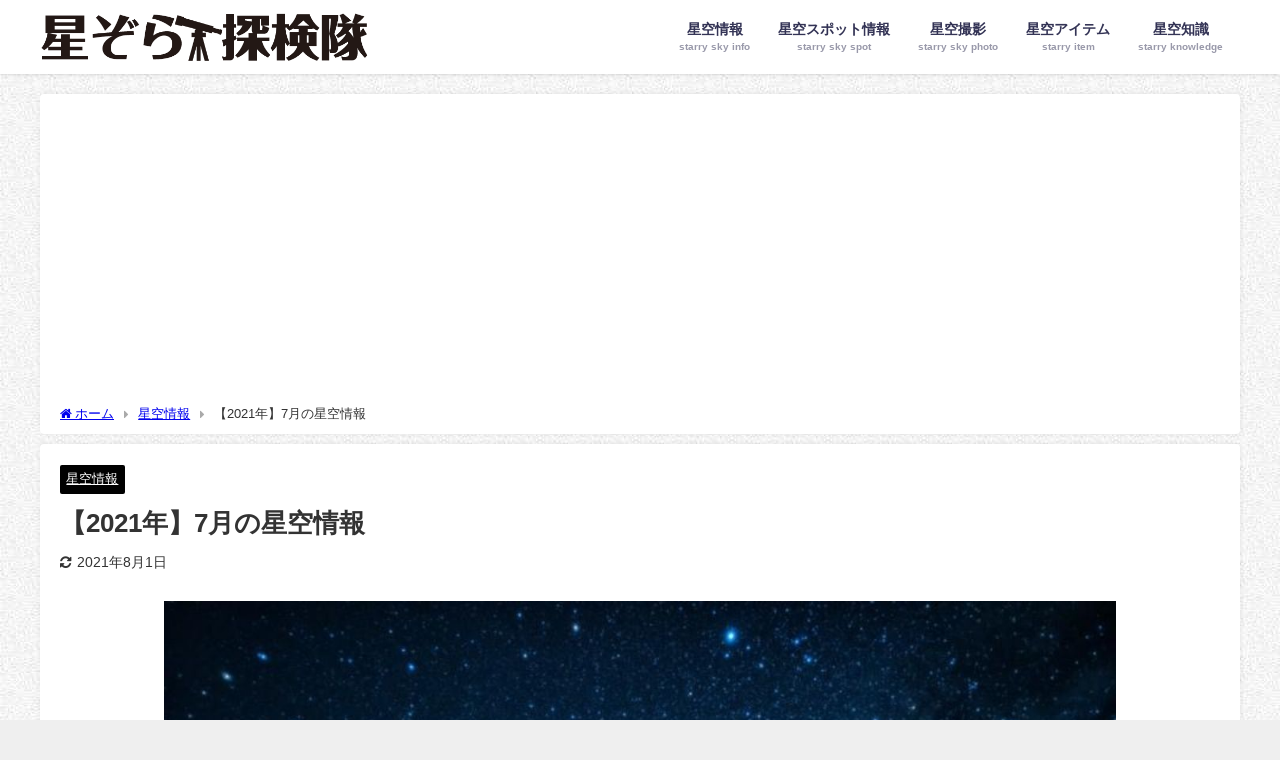

--- FILE ---
content_type: text/html; charset=UTF-8
request_url: https://star-watching.com/july/
body_size: 17914
content:
<!DOCTYPE html><html lang="ja"><head><meta charset="utf-8"><meta http-equiv="X-UA-Compatible" content="IE=edge"><meta name="viewport" content="width=device-width, initial-scale=1" /><title>【2021年】7月の星空情報 | 星ぞら探検隊 - 天体観測応援サイト -</title><meta name="description" content="７月の星空情報を知りたい！そんな時の情報収集に是非ご活用下さい。 ７月の星空の見え方 出典：国立天文台 天文情報センター ７月の主な天文現象 日付 天文現象 7/3 金星とプレセペ星団が大接近 7/5"><meta name="thumbnail" content="https://star-watching.com/wp-content/uploads/2020/09/202007info-150x150.jpg" /><meta property="og:locale" content="ja_JP" /><meta property="og:title" content="【2021年】7月の星空情報" /><meta property="og:description" content="７月の星空情報を知りたい！そんな時の情報収集に是非ご活用下さい。 ７月の星空の見え方 出典：国立天文台 天文情報センター ７月の主な天文現象 日付 天文現象 7/3 金星とプレセペ星団が大接近 7/5" /><meta property="og:type" content="article" /><meta property="og:url" content="https://star-watching.com/july/" /><meta property="og:image" content="https://star-watching.com/wp-content/uploads/2020/09/202007info.jpg" /><meta property="og:site_name" content="星ぞら探検隊" /><meta name="twitter:site" content="hoshizoratkt" /><meta name="twitter:card" content="summary_large_image" /><meta name="twitter:title" content="【2021年】7月の星空情報" /><meta name="twitter:url" content="https://star-watching.com/july/" /><meta name="twitter:description" content="７月の星空情報を知りたい！そんな時の情報収集に是非ご活用下さい。 ７月の星空の見え方 出典：国立天文台 天文情報センター ７月の主な天文現象 日付 天文現象 7/3 金星とプレセペ星団が大接近 7/5" /><meta name="twitter:image" content="https://star-watching.com/wp-content/uploads/2020/09/202007info.jpg" /><link rel="canonical" href="https://star-watching.com/july/"><link rel="shortcut icon" href="https://star-watching.com/wp-content/uploads/2019/10/サイトアイコン正方形-.jpg"> <!--[if IE]><link rel="shortcut icon" href="https://star-watching.com/wp-content/uploads/2019/10/サイトアイコン正方形-.jpg"> <![endif]--><link rel="apple-touch-icon" href="https://star-watching.com/wp-content/uploads/2019/10/サイトアイコン正方形-.jpg" /><meta name='robots' content='max-image-preview' /><link rel='dns-prefetch' href='//ajax.googleapis.com' /><link rel='dns-prefetch' href='//cdnjs.cloudflare.com' /><link href='https://fonts.gstatic.com' crossorigin='anonymous' rel='preconnect' /><link rel="alternate" type="application/rss+xml" title="星ぞら探検隊 &raquo; フィード" href="https://star-watching.com/feed/" /><link rel="alternate" type="application/rss+xml" title="星ぞら探検隊 &raquo; コメントフィード" href="https://star-watching.com/comments/feed/" /><link rel="alternate" type="application/rss+xml" title="星ぞら探検隊 &raquo; 【2021年】7月の星空情報 のコメントのフィード" href="https://star-watching.com/july/feed/" /><link rel="alternate" title="oEmbed (JSON)" type="application/json+oembed" href="https://star-watching.com/wp-json/oembed/1.0/embed?url=https%3A%2F%2Fstar-watching.com%2Fjuly%2F" /><link rel="alternate" title="oEmbed (XML)" type="text/xml+oembed" href="https://star-watching.com/wp-json/oembed/1.0/embed?url=https%3A%2F%2Fstar-watching.com%2Fjuly%2F&#038;format=xml" /><style id='wp-img-auto-sizes-contain-inline-css' type='text/css'>img:is([sizes=auto i],[sizes^="auto," i]){contain-intrinsic-size:3000px 1500px}
/*# sourceURL=wp-img-auto-sizes-contain-inline-css */</style><style id='wp-block-library-inline-css' type='text/css'>:root{--wp-block-synced-color:#7a00df;--wp-block-synced-color--rgb:122,0,223;--wp-bound-block-color:var(--wp-block-synced-color);--wp-editor-canvas-background:#ddd;--wp-admin-theme-color:#007cba;--wp-admin-theme-color--rgb:0,124,186;--wp-admin-theme-color-darker-10:#006ba1;--wp-admin-theme-color-darker-10--rgb:0,107,160.5;--wp-admin-theme-color-darker-20:#005a87;--wp-admin-theme-color-darker-20--rgb:0,90,135;--wp-admin-border-width-focus:2px}@media (min-resolution:192dpi){:root{--wp-admin-border-width-focus:1.5px}}.wp-element-button{cursor:pointer}:root .has-very-light-gray-background-color{background-color:#eee}:root .has-very-dark-gray-background-color{background-color:#313131}:root .has-very-light-gray-color{color:#eee}:root .has-very-dark-gray-color{color:#313131}:root .has-vivid-green-cyan-to-vivid-cyan-blue-gradient-background{background:linear-gradient(135deg,#00d084,#0693e3)}:root .has-purple-crush-gradient-background{background:linear-gradient(135deg,#34e2e4,#4721fb 50%,#ab1dfe)}:root .has-hazy-dawn-gradient-background{background:linear-gradient(135deg,#faaca8,#dad0ec)}:root .has-subdued-olive-gradient-background{background:linear-gradient(135deg,#fafae1,#67a671)}:root .has-atomic-cream-gradient-background{background:linear-gradient(135deg,#fdd79a,#004a59)}:root .has-nightshade-gradient-background{background:linear-gradient(135deg,#330968,#31cdcf)}:root .has-midnight-gradient-background{background:linear-gradient(135deg,#020381,#2874fc)}:root{--wp--preset--font-size--normal:16px;--wp--preset--font-size--huge:42px}.has-regular-font-size{font-size:1em}.has-larger-font-size{font-size:2.625em}.has-normal-font-size{font-size:var(--wp--preset--font-size--normal)}.has-huge-font-size{font-size:var(--wp--preset--font-size--huge)}.has-text-align-center{text-align:center}.has-text-align-left{text-align:left}.has-text-align-right{text-align:right}.has-fit-text{white-space:nowrap!important}#end-resizable-editor-section{display:none}.aligncenter{clear:both}.items-justified-left{justify-content:flex-start}.items-justified-center{justify-content:center}.items-justified-right{justify-content:flex-end}.items-justified-space-between{justify-content:space-between}.screen-reader-text{border:0;clip-path:inset(50%);height:1px;margin:-1px;overflow:hidden;padding:0;position:absolute;width:1px;word-wrap:normal!important}.screen-reader-text:focus{background-color:#ddd;clip-path:none;color:#444;display:block;font-size:1em;height:auto;left:5px;line-height:normal;padding:15px 23px 14px;text-decoration:none;top:5px;width:auto;z-index:100000}html :where(.has-border-color){border-style:solid}html :where([style*=border-top-color]){border-top-style:solid}html :where([style*=border-right-color]){border-right-style:solid}html :where([style*=border-bottom-color]){border-bottom-style:solid}html :where([style*=border-left-color]){border-left-style:solid}html :where([style*=border-width]){border-style:solid}html :where([style*=border-top-width]){border-top-style:solid}html :where([style*=border-right-width]){border-right-style:solid}html :where([style*=border-bottom-width]){border-bottom-style:solid}html :where([style*=border-left-width]){border-left-style:solid}html :where(img[class*=wp-image-]){height:auto;max-width:100%}:where(figure){margin:0 0 1em}html :where(.is-position-sticky){--wp-admin--admin-bar--position-offset:var(--wp-admin--admin-bar--height,0px)}@media screen and (max-width:600px){html :where(.is-position-sticky){--wp-admin--admin-bar--position-offset:0px}}

/*# sourceURL=wp-block-library-inline-css */</style><style id='global-styles-inline-css' type='text/css'>:root{--wp--preset--aspect-ratio--square: 1;--wp--preset--aspect-ratio--4-3: 4/3;--wp--preset--aspect-ratio--3-4: 3/4;--wp--preset--aspect-ratio--3-2: 3/2;--wp--preset--aspect-ratio--2-3: 2/3;--wp--preset--aspect-ratio--16-9: 16/9;--wp--preset--aspect-ratio--9-16: 9/16;--wp--preset--color--black: #000;--wp--preset--color--cyan-bluish-gray: #abb8c3;--wp--preset--color--white: #fff;--wp--preset--color--pale-pink: #f78da7;--wp--preset--color--vivid-red: #cf2e2e;--wp--preset--color--luminous-vivid-orange: #ff6900;--wp--preset--color--luminous-vivid-amber: #fcb900;--wp--preset--color--light-green-cyan: #7bdcb5;--wp--preset--color--vivid-green-cyan: #00d084;--wp--preset--color--pale-cyan-blue: #8ed1fc;--wp--preset--color--vivid-cyan-blue: #0693e3;--wp--preset--color--vivid-purple: #9b51e0;--wp--preset--color--light-blue: #70b8f1;--wp--preset--color--light-red: #ff8178;--wp--preset--color--light-green: #2ac113;--wp--preset--color--light-yellow: #ffe822;--wp--preset--color--light-orange: #ffa30d;--wp--preset--color--blue: #00f;--wp--preset--color--red: #f00;--wp--preset--color--purple: #674970;--wp--preset--color--gray: #ccc;--wp--preset--gradient--vivid-cyan-blue-to-vivid-purple: linear-gradient(135deg,rgb(6,147,227) 0%,rgb(155,81,224) 100%);--wp--preset--gradient--light-green-cyan-to-vivid-green-cyan: linear-gradient(135deg,rgb(122,220,180) 0%,rgb(0,208,130) 100%);--wp--preset--gradient--luminous-vivid-amber-to-luminous-vivid-orange: linear-gradient(135deg,rgb(252,185,0) 0%,rgb(255,105,0) 100%);--wp--preset--gradient--luminous-vivid-orange-to-vivid-red: linear-gradient(135deg,rgb(255,105,0) 0%,rgb(207,46,46) 100%);--wp--preset--gradient--very-light-gray-to-cyan-bluish-gray: linear-gradient(135deg,rgb(238,238,238) 0%,rgb(169,184,195) 100%);--wp--preset--gradient--cool-to-warm-spectrum: linear-gradient(135deg,rgb(74,234,220) 0%,rgb(151,120,209) 20%,rgb(207,42,186) 40%,rgb(238,44,130) 60%,rgb(251,105,98) 80%,rgb(254,248,76) 100%);--wp--preset--gradient--blush-light-purple: linear-gradient(135deg,rgb(255,206,236) 0%,rgb(152,150,240) 100%);--wp--preset--gradient--blush-bordeaux: linear-gradient(135deg,rgb(254,205,165) 0%,rgb(254,45,45) 50%,rgb(107,0,62) 100%);--wp--preset--gradient--luminous-dusk: linear-gradient(135deg,rgb(255,203,112) 0%,rgb(199,81,192) 50%,rgb(65,88,208) 100%);--wp--preset--gradient--pale-ocean: linear-gradient(135deg,rgb(255,245,203) 0%,rgb(182,227,212) 50%,rgb(51,167,181) 100%);--wp--preset--gradient--electric-grass: linear-gradient(135deg,rgb(202,248,128) 0%,rgb(113,206,126) 100%);--wp--preset--gradient--midnight: linear-gradient(135deg,rgb(2,3,129) 0%,rgb(40,116,252) 100%);--wp--preset--font-size--small: 13px;--wp--preset--font-size--medium: 20px;--wp--preset--font-size--large: 36px;--wp--preset--font-size--x-large: 42px;--wp--preset--spacing--20: 0.44rem;--wp--preset--spacing--30: 0.67rem;--wp--preset--spacing--40: 1rem;--wp--preset--spacing--50: 1.5rem;--wp--preset--spacing--60: 2.25rem;--wp--preset--spacing--70: 3.38rem;--wp--preset--spacing--80: 5.06rem;--wp--preset--shadow--natural: 6px 6px 9px rgba(0, 0, 0, 0.2);--wp--preset--shadow--deep: 12px 12px 50px rgba(0, 0, 0, 0.4);--wp--preset--shadow--sharp: 6px 6px 0px rgba(0, 0, 0, 0.2);--wp--preset--shadow--outlined: 6px 6px 0px -3px rgb(255, 255, 255), 6px 6px rgb(0, 0, 0);--wp--preset--shadow--crisp: 6px 6px 0px rgb(0, 0, 0);}:where(.is-layout-flex){gap: 0.5em;}:where(.is-layout-grid){gap: 0.5em;}body .is-layout-flex{display: flex;}.is-layout-flex{flex-wrap: wrap;align-items: center;}.is-layout-flex > :is(*, div){margin: 0;}body .is-layout-grid{display: grid;}.is-layout-grid > :is(*, div){margin: 0;}:where(.wp-block-columns.is-layout-flex){gap: 2em;}:where(.wp-block-columns.is-layout-grid){gap: 2em;}:where(.wp-block-post-template.is-layout-flex){gap: 1.25em;}:where(.wp-block-post-template.is-layout-grid){gap: 1.25em;}.has-black-color{color: var(--wp--preset--color--black) !important;}.has-cyan-bluish-gray-color{color: var(--wp--preset--color--cyan-bluish-gray) !important;}.has-white-color{color: var(--wp--preset--color--white) !important;}.has-pale-pink-color{color: var(--wp--preset--color--pale-pink) !important;}.has-vivid-red-color{color: var(--wp--preset--color--vivid-red) !important;}.has-luminous-vivid-orange-color{color: var(--wp--preset--color--luminous-vivid-orange) !important;}.has-luminous-vivid-amber-color{color: var(--wp--preset--color--luminous-vivid-amber) !important;}.has-light-green-cyan-color{color: var(--wp--preset--color--light-green-cyan) !important;}.has-vivid-green-cyan-color{color: var(--wp--preset--color--vivid-green-cyan) !important;}.has-pale-cyan-blue-color{color: var(--wp--preset--color--pale-cyan-blue) !important;}.has-vivid-cyan-blue-color{color: var(--wp--preset--color--vivid-cyan-blue) !important;}.has-vivid-purple-color{color: var(--wp--preset--color--vivid-purple) !important;}.has-black-background-color{background-color: var(--wp--preset--color--black) !important;}.has-cyan-bluish-gray-background-color{background-color: var(--wp--preset--color--cyan-bluish-gray) !important;}.has-white-background-color{background-color: var(--wp--preset--color--white) !important;}.has-pale-pink-background-color{background-color: var(--wp--preset--color--pale-pink) !important;}.has-vivid-red-background-color{background-color: var(--wp--preset--color--vivid-red) !important;}.has-luminous-vivid-orange-background-color{background-color: var(--wp--preset--color--luminous-vivid-orange) !important;}.has-luminous-vivid-amber-background-color{background-color: var(--wp--preset--color--luminous-vivid-amber) !important;}.has-light-green-cyan-background-color{background-color: var(--wp--preset--color--light-green-cyan) !important;}.has-vivid-green-cyan-background-color{background-color: var(--wp--preset--color--vivid-green-cyan) !important;}.has-pale-cyan-blue-background-color{background-color: var(--wp--preset--color--pale-cyan-blue) !important;}.has-vivid-cyan-blue-background-color{background-color: var(--wp--preset--color--vivid-cyan-blue) !important;}.has-vivid-purple-background-color{background-color: var(--wp--preset--color--vivid-purple) !important;}.has-black-border-color{border-color: var(--wp--preset--color--black) !important;}.has-cyan-bluish-gray-border-color{border-color: var(--wp--preset--color--cyan-bluish-gray) !important;}.has-white-border-color{border-color: var(--wp--preset--color--white) !important;}.has-pale-pink-border-color{border-color: var(--wp--preset--color--pale-pink) !important;}.has-vivid-red-border-color{border-color: var(--wp--preset--color--vivid-red) !important;}.has-luminous-vivid-orange-border-color{border-color: var(--wp--preset--color--luminous-vivid-orange) !important;}.has-luminous-vivid-amber-border-color{border-color: var(--wp--preset--color--luminous-vivid-amber) !important;}.has-light-green-cyan-border-color{border-color: var(--wp--preset--color--light-green-cyan) !important;}.has-vivid-green-cyan-border-color{border-color: var(--wp--preset--color--vivid-green-cyan) !important;}.has-pale-cyan-blue-border-color{border-color: var(--wp--preset--color--pale-cyan-blue) !important;}.has-vivid-cyan-blue-border-color{border-color: var(--wp--preset--color--vivid-cyan-blue) !important;}.has-vivid-purple-border-color{border-color: var(--wp--preset--color--vivid-purple) !important;}.has-vivid-cyan-blue-to-vivid-purple-gradient-background{background: var(--wp--preset--gradient--vivid-cyan-blue-to-vivid-purple) !important;}.has-light-green-cyan-to-vivid-green-cyan-gradient-background{background: var(--wp--preset--gradient--light-green-cyan-to-vivid-green-cyan) !important;}.has-luminous-vivid-amber-to-luminous-vivid-orange-gradient-background{background: var(--wp--preset--gradient--luminous-vivid-amber-to-luminous-vivid-orange) !important;}.has-luminous-vivid-orange-to-vivid-red-gradient-background{background: var(--wp--preset--gradient--luminous-vivid-orange-to-vivid-red) !important;}.has-very-light-gray-to-cyan-bluish-gray-gradient-background{background: var(--wp--preset--gradient--very-light-gray-to-cyan-bluish-gray) !important;}.has-cool-to-warm-spectrum-gradient-background{background: var(--wp--preset--gradient--cool-to-warm-spectrum) !important;}.has-blush-light-purple-gradient-background{background: var(--wp--preset--gradient--blush-light-purple) !important;}.has-blush-bordeaux-gradient-background{background: var(--wp--preset--gradient--blush-bordeaux) !important;}.has-luminous-dusk-gradient-background{background: var(--wp--preset--gradient--luminous-dusk) !important;}.has-pale-ocean-gradient-background{background: var(--wp--preset--gradient--pale-ocean) !important;}.has-electric-grass-gradient-background{background: var(--wp--preset--gradient--electric-grass) !important;}.has-midnight-gradient-background{background: var(--wp--preset--gradient--midnight) !important;}.has-small-font-size{font-size: var(--wp--preset--font-size--small) !important;}.has-medium-font-size{font-size: var(--wp--preset--font-size--medium) !important;}.has-large-font-size{font-size: var(--wp--preset--font-size--large) !important;}.has-x-large-font-size{font-size: var(--wp--preset--font-size--x-large) !important;}
/*# sourceURL=global-styles-inline-css */</style><style id='classic-theme-styles-inline-css' type='text/css'>/*! This file is auto-generated */
.wp-block-button__link{color:#fff;background-color:#32373c;border-radius:9999px;box-shadow:none;text-decoration:none;padding:calc(.667em + 2px) calc(1.333em + 2px);font-size:1.125em}.wp-block-file__button{background:#32373c;color:#fff;text-decoration:none}
/*# sourceURL=/wp-includes/css/classic-themes.min.css */</style><link rel='stylesheet'  href='https://star-watching.com/wp-content/cache/autoptimize/css/autoptimize_single_64ac31699f5326cb3c76122498b76f66.css?ver=6.1.4&#038;theme=4.9.8'  media='all'><link rel='stylesheet'  href='https://star-watching.com/wp-content/themes/diver/css/style.min.css?ver=6.9&#038;theme=4.9.8'  media='all'><link rel='stylesheet'  href='https://star-watching.com/wp-content/themes/diver_child/style.css?theme=4.9.8'  media='all'> <script defer type="text/javascript"src="https://ajax.googleapis.com/ajax/libs/jquery/3.6.1/jquery.min.js?ver=3.6.1" id="jquery-js"></script> <link rel="https://api.w.org/" href="https://star-watching.com/wp-json/" /><link rel="alternate" title="JSON" type="application/json" href="https://star-watching.com/wp-json/wp/v2/posts/1815" /><link rel="EditURI" type="application/rsd+xml" title="RSD" href="https://star-watching.com/xmlrpc.php?rsd" /><meta name="generator" content="WordPress 6.9" /><link rel='shortlink' href='https://star-watching.com/?p=1815' /> <script>(function(i,s,o,g,r,a,m){i['GoogleAnalyticsObject']=r;i[r]=i[r]||function(){(i[r].q=i[r].q||[]).push(arguments)},i[r].l=1*new Date();a=s.createElement(o),m=s.getElementsByTagName(o)[0];a.async=1;a.src=g;m.parentNode.insertBefore(a,m)})(window,document,'script','//www.google-analytics.com/analytics.js','ga');ga('create',"UA-145448424-1",'auto');ga('send','pageview');</script> <meta name="google-site-verification" content="7iReu-nI6uccSjd8R7oraDm94GdPfu6qdhEULMusxVg" />  <script defer src="https://www.googletagmanager.com/gtag/js?id=G-F2PZFZBNZE"></script> <script>window.dataLayer = window.dataLayer || [];
  function gtag(){dataLayer.push(arguments);}
  gtag('js', new Date());

  gtag('config', 'G-F2PZFZBNZE');</script> <script type="application/ld+json" class="json-ld">[
    {
        "@context": "https://schema.org",
        "@type": "BlogPosting",
        "mainEntityOfPage": {
            "@type": "WebPage",
            "@id": "https://star-watching.com/july/"
        },
        "headline": "【2021年】7月の星空情報",
        "image": [
            "https://star-watching.com/wp-content/uploads/2020/09/202007info.jpg",
            "https://star-watching.com/wp-content/uploads/2020/09/202007info-300x158.jpg",
            "https://star-watching.com/wp-content/uploads/2020/09/202007info-150x150.jpg"
        ],
        "description": "７月の星空情報を知りたい！そんな時の情報収集に是非ご活用下さい。 ７月の星空の見え方 出典：国立天文台 天文情報センター ７月の主な天文現象 日付 天文現象 7/3 金星とプレセペ星団が大接近 7/5",
        "datePublished": "2019-09-12T20:49:20+09:00",
        "dateModified": "2021-08-01T09:50:20+09:00",
        "articleSection": [
            "星空情報"
        ],
        "author": {
            "@type": "Person",
            "name": "zamurai",
            "url": "https://star-watching.com/author/zamurai/"
        },
        "publisher": {
            "@context": "http://schema.org",
            "@type": "Organization",
            "name": "星ぞら探検隊",
            "description": "",
            "logo": {
                "@type": "ImageObject",
                "url": "https://star-watching.com/wp-content/uploads/2020/08/サイトロゴ-2.png"
            }
        }
    }
]</script> <style>body{background-image:url('https://star-watching.com/wp-content/uploads/2022/02/b016.jpeg');}</style><style>#onlynav ul ul,#nav_fixed #nav ul ul,.header-logo #nav ul ul {visibility:hidden;opacity:0;transition:.2s ease-in-out;transform:translateY(10px);}#onlynav ul ul ul,#nav_fixed #nav ul ul ul,.header-logo #nav ul ul ul {transform:translateX(-20px) translateY(0);}#onlynav ul li:hover > ul,#nav_fixed #nav ul li:hover > ul,.header-logo #nav ul li:hover > ul{visibility:visible;opacity:1;transform:translateY(0);}#onlynav ul ul li:hover > ul,#nav_fixed #nav ul ul li:hover > ul,.header-logo #nav ul ul li:hover > ul{transform:translateX(0) translateY(0);}</style><style>body{background-color:#efefef;color:#333333;}:where(a){color:#333355;}:where(a):hover{color:#6495ED}:where(.content){color:#000;}:where(.content) a{color:#6f97bc;}:where(.content) a:hover{color:#6495ED;}.header-wrap,#header ul.sub-menu, #header ul.children,#scrollnav,.description_sp{background:#ffffff;color:#333333}.header-wrap a,#scrollnav a,div.logo_title{color:#333355;}.header-wrap a:hover,div.logo_title:hover{color:#6495ED}.drawer-nav-btn span{background-color:#333355;}.drawer-nav-btn:before,.drawer-nav-btn:after {border-color:#333355;}#scrollnav ul li a{background:rgba(255,255,255,.8);color:#505050}.header_small_menu{background:#5d8ac1;color:#ffffff}.header_small_menu a{color:#fff}.header_small_menu a:hover{color:#6495ED}#nav_fixed.fixed, #nav_fixed #nav ul ul{background:rgba(255,255,255,0.85);color:#333333}#nav_fixed.fixed a,#nav_fixed .logo_title{color:#333355}#nav_fixed.fixed a:hover{color:#6495ed}#nav_fixed .drawer-nav-btn:before,#nav_fixed .drawer-nav-btn:after{border-color:#333355;}#nav_fixed .drawer-nav-btn span{background-color:#333355;}#onlynav{background:#ffffff;color:#333333}#onlynav ul li a{color:#333333}#onlynav ul ul.sub-menu{background:#ffffff}#onlynav div > ul > li > a:before{border-color:#333333}#onlynav ul > li:hover > a:hover,#onlynav ul>li:hover>a,#onlynav ul>li:hover li:hover>a,#onlynav ul li:hover ul li ul li:hover > a{background:#5d8ac1;color:#fff}#onlynav ul li ul li ul:before{border-left-color:#fff}#onlynav ul li:last-child ul li ul:before{border-right-color:#fff}#bigfooter{background:#fff;color:#333333}#bigfooter a{color:#333355}#bigfooter a:hover{color:#6495ED}#footer{background:#fff;color:#999}#footer a{color:#333355}#footer a:hover{color:#6495ED}#sidebar .widget{background:#fff;color:#333;}#sidebar .widget a{color:#333355;}#sidebar .widget a:hover{color:#6495ED;}.post-box-contents,#main-wrap #pickup_posts_container img,.hentry, #single-main .post-sub,.navigation,.single_thumbnail,.in_loop,#breadcrumb,.pickup-cat-list,.maintop-widget, .mainbottom-widget,#share_plz,.sticky-post-box,.catpage_content_wrap,.cat-post-main{background:#fff;}.post-box{border-color:#eee;}.drawer_content_title,.searchbox_content_title{background:#eee;color:#333;}.drawer-nav,#header_search{background:#ffffff}.drawer-nav,.drawer-nav a,#header_search,#header_search a{color:#000}#footer_sticky_menu{background:rgba(255,255,255,.8)}.footermenu_col{background:rgba(255,255,255,.8);color:#333;}a.page-numbers{background:#1e73be;color:#fff;}.pagination .current{background:#ffffff;color:#1e73be;}</style><style>@media screen and (min-width:1201px){#main-wrap,.header-wrap .header-logo,.header_small_content,.bigfooter_wrap,.footer_content,.container_top_widget,.container_bottom_widget{width:1200px;}}@media screen and (max-width:1200px){ #main-wrap,.header-wrap .header-logo, .header_small_content, .bigfooter_wrap,.footer_content, .container_top_widget, .container_bottom_widget{width:96%;}}@media screen and (max-width:768px){#main-wrap,.header-wrap .header-logo,.header_small_content,.bigfooter_wrap,.footer_content,.container_top_widget,.container_bottom_widget{width:100%;}}@media screen and (min-width:960px){#sidebar {width:310px;}}</style><style>@media screen and (min-width:1201px){#main-wrap{width:1200px;}}@media screen and (max-width:1200px){ #main-wrap{width:96%;}}</style><style type="text/css" id="diver-custom-heading-css">.content h2:where(:not([class])),:where(.is-editor-blocks) :where(.content) h2:not(.sc_heading){color:#fff;background-color:#1e73be;text-align:left;}.content h3:where(:not([class])),:where(.is-editor-blocks) :where(.content) h3:not(.sc_heading){color:#1e73be;background-color:#1e73be;text-align:left;border-top:2px solid #1e73be;border-bottom:2px solid #1e73be;background:transparent;padding-left:0px;padding-right:0px;}.content h4:where(:not([class])),:where(.is-editor-blocks) :where(.content) h4:not(.sc_heading){color:#1e73be;background-color:#1e73be;text-align:left;background:transparent;display:flex;align-items:center;padding:0px;}.content h4:where(:not([class])):before,:where(.is-editor-blocks) :where(.content) h4:not(.sc_heading):before{content:"";width:.6em;height:.6em;margin-right:.6em;background-color:#1e73be;transform:rotate(45deg);}.content h5:where(:not([class])),:where(.is-editor-blocks) :where(.content) h5:not(.sc_heading){color:#000;}</style><link rel="icon" href="https://star-watching.com/wp-content/uploads/2019/10/サイトアイコン正方形--150x150.jpg" sizes="32x32" /><link rel="icon" href="https://star-watching.com/wp-content/uploads/2019/10/サイトアイコン正方形--300x300.jpg" sizes="192x192" /><link rel="apple-touch-icon" href="https://star-watching.com/wp-content/uploads/2019/10/サイトアイコン正方形--300x300.jpg" /><meta name="msapplication-TileImage" content="https://star-watching.com/wp-content/uploads/2019/10/サイトアイコン正方形--300x300.jpg" /><style type="text/css" id="wp-custom-css">/*CLSに関する問題:（パソコン）対策*/
.single_thumbnail img{
    max-width:1200px;
    height:630px;
    vertical-align: middle;
    object-fit: contain;
    font-family: 'object-fit:contain;';
}

/*CLSに関する問題:（スマホ）対策*/
@media screen and (max-width:599px){
.single_thumbnail img{
    max-width:450px;
    height:253px;
}
}

/*記事ランキングの画質対策*/
img.wpp-thumbnail {
width: 125px;
height: 100px;
}</style> <script defer src="https://www.youtube.com/iframe_api"></script> <link rel='stylesheet'  href='https://maxcdn.bootstrapcdn.com/font-awesome/4.7.0/css/font-awesome.min.css'  media='all'><link rel='stylesheet'  href='https://cdnjs.cloudflare.com/ajax/libs/lity/2.3.1/lity.min.css'  media='all'></head><body itemscope="itemscope" itemtype="http://schema.org/WebPage" class="wp-singular post-template-default single single-post postid-1815 single-format-standard wp-embed-responsive wp-theme-diver wp-child-theme-diver_child  l-sidebar-none"><div id="container"><div id="header" class="clearfix"><header class="header-wrap" role="banner" itemscope="itemscope" itemtype="http://schema.org/WPHeader"><div class="header-logo clearfix"><div class="drawer-nav-btn-wrap"><span class="drawer-nav-btn"><span></span></span></div><div class="header_search"><a href="#header_search" class="header_search_btn" data-lity><div class="header_search_inner"><i class="fa fa-search" aria-hidden="true"></i><div class="header_search_title">SEARCH</div></div></a></div><div id="logo"> <a href="https://star-watching.com/"> <noscript><img src="https://star-watching.com/wp-content/uploads/2020/08/サイトロゴ-2.png" alt="星ぞら探検隊" width="630" height="94"></noscript><img class="lazyload" src='data:image/svg+xml,%3Csvg%20xmlns=%22http://www.w3.org/2000/svg%22%20viewBox=%220%200%20630%2094%22%3E%3C/svg%3E' data-src="https://star-watching.com/wp-content/uploads/2020/08/サイトロゴ-2.png" alt="星ぞら探検隊" width="630" height="94"> </a></div><nav id="nav" role="navigation" itemscope="itemscope" itemtype="http://scheme.org/SiteNavigationElement"><div class="menu-top%e3%81%ae%e3%83%a1%e3%83%8b%e3%83%a5%e3%83%bc-container"><ul id="mainnavul" class="menu"><li id="menu-item-5005" class="menu-item menu-item-type-custom menu-item-object-custom menu-item-5005"><a href="https://star-watching.com/cat-page/starry-sky-info/"><div class="menu_title">星空情報</div><div class="menu_desc">starry sky info</div></a></li><li id="menu-item-4961" class="menu-item menu-item-type-custom menu-item-object-custom menu-item-4961"><a href="https://star-watching.com/cat-page/starry-sky-spot/"><div class="menu_title">星空スポット情報</div><div class="menu_desc">starry sky spot</div></a></li><li id="menu-item-1305" class="menu-item menu-item-type-taxonomy menu-item-object-category menu-item-1305"><a href="https://star-watching.com/category/%e6%98%9f%e7%a9%ba%e6%92%ae%e5%bd%b1/"><div class="menu_title">星空撮影</div><div class="menu_desc">starry sky photo</div></a></li><li id="menu-item-2186" class="menu-item menu-item-type-taxonomy menu-item-object-category menu-item-2186"><a href="https://star-watching.com/category/%e6%98%9f%e7%a9%ba%e3%82%a2%e3%82%a4%e3%83%86%e3%83%a0/"><div class="menu_title">星空アイテム</div><div class="menu_desc">starry item</div></a></li><li id="menu-item-3702" class="menu-item menu-item-type-taxonomy menu-item-object-category menu-item-3702"><a href="https://star-watching.com/category/%e6%98%9f%e7%a9%ba%e7%9f%a5%e8%ad%98/"><div class="menu_title">星空知識</div><div class="menu_desc">starry knowledge</div></a></li></ul></div></nav></div></header><nav id="scrollnav" role="navigation" itemscope="itemscope" itemtype="http://scheme.org/SiteNavigationElement"></nav></div><div class="d_sp"></div><div id="main-wrap"><div class="l-main-container"><main id="single-main"  style="" role="main"><div id="breadcrumb"><ul itemscope itemtype="http://schema.org/BreadcrumbList"><li itemprop="itemListElement" itemscope itemtype="http://schema.org/ListItem"><a href="https://star-watching.com/" itemprop="item"><span itemprop="name"><i class="fa fa-home" aria-hidden="true"></i> ホーム</span></a><meta itemprop="position" content="1" /></li><li itemprop="itemListElement" itemscope itemtype="http://schema.org/ListItem"><a href="https://star-watching.com/category/%e6%98%9f%e7%a9%ba%e6%83%85%e5%a0%b1/" itemprop="item"><span itemprop="name">星空情報</span></a><meta itemprop="position" content="2" /></li><li itemprop="itemListElement" itemscope itemtype="http://schema.org/ListItem"><span itemprop="name">【2021年】7月の星空情報</span><meta itemprop="position" content="3" /></li></ul></div><div id="content_area" class="fadeIn animated"><article id="post-1815" class="post-1815 post type-post status-publish format-standard has-post-thumbnail hentry category-21"><header><div class="post-meta clearfix"><div class="cat-tag"><div class="single-post-category" style="background:#000000"><a href="https://star-watching.com/category/%e6%98%9f%e7%a9%ba%e6%83%85%e5%a0%b1/" rel="category tag">星空情報</a></div></div><h1 class="single-post-title entry-title">【2021年】7月の星空情報</h1><div class="post-meta-bottom"> <time class="single-post-date modified" datetime="2021-08-01"><i class="fa fa-refresh" aria-hidden="true"></i>2021年8月1日</time></div></div><figure class="single_thumbnail"><noscript><img src="https://star-watching.com/wp-content/uploads/2020/09/202007info.jpg" width="1200" height="630" alt="【2021年】7月の星空情報"></noscript><img class="lazyload" src='data:image/svg+xml,%3Csvg%20xmlns=%22http://www.w3.org/2000/svg%22%20viewBox=%220%200%201200%20630%22%3E%3C/svg%3E' data-src="https://star-watching.com/wp-content/uploads/2020/09/202007info.jpg" width="1200" height="630" alt="【2021年】7月の星空情報"></figure><div class="share" ><div class="sns big c5"><ul class="clearfix"><li> <a class="facebook" href="https://www.facebook.com/share.php?u=https%3A%2F%2Fstar-watching.com%2Fjuly%2F" onclick="window.open(this.href, 'FBwindow', 'width=650, height=450, menubar=no, toolbar=no, scrollbars=yes'); return false;"><i class="fa fa-facebook"></i><span class="sns_name">Facebook</span> </a></li><li> <a class="twitter" target="blank" href="https://twitter.com/intent/tweet?url=https%3A%2F%2Fstar-watching.com%2Fjuly%2F&text=%E3%80%902021%E5%B9%B4%E3%80%917%E6%9C%88%E3%81%AE%E6%98%9F%E7%A9%BA%E6%83%85%E5%A0%B1&tw_p=tweetbutton"><i class="fa fa-twitter"></i><span class="sns_name">Twitter</span> </a></li><li> <a class="hatebu" href="https://b.hatena.ne.jp/add?mode=confirm&url=https%3A%2F%2Fstar-watching.com%2Fjuly%2F&title=%E3%80%902021%E5%B9%B4%E3%80%917%E6%9C%88%E3%81%AE%E6%98%9F%E7%A9%BA%E6%83%85%E5%A0%B1" onclick="window.open(this.href, 'HBwindow', 'width=600, height=400, menubar=no, toolbar=no, scrollbars=yes'); return false;" target="_blank"><span class="sns_name">はてブ</span> </a></li><li> <a class="pocket" href="https://getpocket.com/edit?url=https%3A%2F%2Fstar-watching.com%2Fjuly%2F&title=%E3%80%902021%E5%B9%B4%E3%80%917%E6%9C%88%E3%81%AE%E6%98%9F%E7%A9%BA%E6%83%85%E5%A0%B1" onclick="window.open(this.href, 'FBwindow', 'width=550, height=350, menubar=no, toolbar=no, scrollbars=yes'); return false;"><i class="fa fa-get-pocket"></i><span class="sns_name">Pocket</span> </a></li><li> <a class="feedly" href="https://feedly.com/i/subscription/feed%2Fhttps%3A%2F%2Fstar-watching.com%2Ffeed" target="_blank"><i class="fa fa-rss" aria-hidden="true"></i><span class="sns_name">Feedly</span> </a></li></ul></div></div></header><section class="single-post-main"><div class="content"><p>７月の星空情報を知りたい！そんな時の情報収集に是非ご活用下さい。</p><div class="sc_getpost"><a class="clearfix" href="https://star-watching.com/tanabata/" ><div class="sc_getpost_thumb post-box-thumbnail__wrap"><img decoding="async" src="[data-uri]" width="150" height="150" alt="【2021年】7月7日は七夕！こと座のベガ(おり姫星)と、わし座のアルタイル(ひこ星)を見つけよう！" loading="lazy" data-src="https://star-watching.com/wp-content/uploads/2020/07/img0309-2-l-150x150.jpg" class="lazyload"></div><div class="title">【2021年】7月7日は七夕！こと座のベガ(おり姫星)と、わし座のアルタイル(ひこ星)を見つけよう！</div><div class="date">2020.12.30</div><div class="substr">7月7日は新暦の七夕（たなばた）です。 年に一度、おり姫星（こと座のベガ）と、ひこ星（わし座のアルタイル）が天の川を渡って会うことを許された特別な日とされています。 七夕について 七夕（たなばた）伝説は、昔の中国で生まれました。 天空でいちばんえらい神様「天帝（てんてい）」には、「織女（しょくじょ）...</div></a></div><div id="toc_container" class="no_bullets"><p class="toc_title">目次</p><ul class="toc_list"><li><a href="#i"><span class="toc_number toc_depth_1">1</span> ７月の星空の見え方</a></li><li><a href="#i-2"><span class="toc_number toc_depth_1">2</span> ７月の主な天文現象</a></li><li><a href="#i-3"><span class="toc_number toc_depth_1">3</span> ７月の注目の天文現象</a></li></ul></div><div class="clearfix diver_widget_adarea"><div class="diver_widget_adlabel"></div><div class="col2"><div class="diver_ad"><script async src="https://pagead2.googlesyndication.com/pagead/js/adsbygoogle.js"></script>  <ins class="adsbygoogle"
 style="display:block"
 data-ad-client="ca-pub-7771748216206696"
 data-ad-slot="9931209968"
 data-ad-format="auto"
 data-full-width-responsive="true"></ins> <script>(adsbygoogle = window.adsbygoogle || []).push({});</script></div></div><div class="col2"><div class="diver_ad"><script async src="https://pagead2.googlesyndication.com/pagead/js/adsbygoogle.js"></script>  <ins class="adsbygoogle"
 style="display:block"
 data-ad-client="ca-pub-7771748216206696"
 data-ad-slot="9931209968"
 data-ad-format="auto"
 data-full-width-responsive="true"></ins> <script>(adsbygoogle = window.adsbygoogle || []).push({});</script></div></div></div><h2><span id="i">７月の星空の見え方</span></h2><p><img fetchpriority="high" decoding="async" data-src="https://star-watching.com/wp-content/uploads/2020/12/2021-07sky-s.jpg" alt="" width="800" height="800" class="aligncenter wp-image-4550 lazyload" data-srcset="https://star-watching.com/wp-content/uploads/2020/12/2021-07sky-s.jpg 900w, https://star-watching.com/wp-content/uploads/2020/12/2021-07sky-s-300x300.jpg 300w, https://star-watching.com/wp-content/uploads/2020/12/2021-07sky-s-250x250.jpg 250w, https://star-watching.com/wp-content/uploads/2020/12/2021-07sky-s-768x768.jpg 768w" data-sizes="(max-width: 800px) 100vw, 800px" /></p><p style="text-align: right;">出典：国立天文台 天文情報センター</p><div class="sc_getpost"><a class="clearfix" href="https://star-watching.com/today/" ><div class="sc_getpost_thumb post-box-thumbnail__wrap"><img decoding="async" src="[data-uri]" width="150" height="150" alt="今日の星空情報" loading="lazy" data-src="https://star-watching.com/wp-content/uploads/2019/09/today-150x150.jpg" class="lazyload"></div><div class="title"><span class="badge">今日の星空情報はこちらをチェック！</span>今日の星空情報</div><div class="date">2023.3.2</div><div class="substr">今日の星空情報を知りたい！今日の夜空の見え方、今日の月や今日の太陽、今日の惑星の見え方など、今晩の知りたい星空情報にすぐアクセスできます。...</div></a></div><h2><span id="i-2">７月の主な天文現象</span></h2><table style="border-collapse: collapse; width: 99.9188%; height: 441px;"><tbody><tr style="height: 49px;"><td style="width: 29.8711%; text-align: center; height: 49px; background-color: #1b72f5;"><span style="color: #ffffff;"><strong>日付</strong></span></td><td style="width: 98.8983%; text-align: center; height: 49px; background-color: #1b72f5;"><span style="color: #ffffff;"><strong>天文現象</strong></span></td></tr><tr style="height: 49px;"><td style="width: 29.8711%; height: 49px;">7/3</td><td style="width: 98.8983%; height: 49px;"><strong>金星とプレセペ星団が大接近</strong></td></tr><tr style="height: 49px;"><td style="width: 29.8711%; height: 49px;">7/5</td><td style="width: 98.8983%; height: 49px;"><strong>水星が西方最大離角</strong></td></tr><tr style="height: 49px;"><td style="width: 29.8711%; height: 49px;">7/8</td><td style="width: 98.8983%; height: 49px;"><strong>細い月と水星が接近</strong></td></tr><tr style="height: 49px;"><td style="width: 29.8711%; height: 49px;">7/12</td><td style="width: 98.8983%; height: 49px;"><strong>細い月と金星</strong></td></tr><tr style="height: 49px;"><td style="width: 29.8711%; height: 49px;">7/13</td><td style="width: 98.8983%; height: 49px;"><strong>金星と火星が大接近</strong></td></tr><tr style="height: 49px;"><td style="width: 29.8711%; height: 49px;">7/22</td><td style="width: 98.8983%; height: 49px;"><strong>金星とレグルスが大接近</strong></td></tr><tr style="height: 49px;"><td style="width: 29.8711%; height: 49px;">7/24</td><td style="width: 98.8983%; height: 49px;"><strong>月と土星が接近</strong></td></tr><tr style="height: 49px;"><td style="width: 29.8711%; height: 49px;">7/30</td><td style="width: 98.8983%; height: 49px;"><strong>火星とレグルスが大接近</strong></td></tr></tbody></table><div class="sc_getpost"><a class="clearfix" href="https://star-watching.com/today/" ><div class="sc_getpost_thumb post-box-thumbnail__wrap"><img decoding="async" src="[data-uri]" width="150" height="150" alt="今日の星空情報" loading="lazy" data-src="https://star-watching.com/wp-content/uploads/2019/09/today-150x150.jpg" class="lazyload"></div><div class="title"><span class="badge">今日の星空情報はこちらをチェック！</span>今日の星空情報</div><div class="date">2023.3.2</div><div class="substr">今日の星空情報を知りたい！今日の夜空の見え方、今日の月や今日の太陽、今日の惑星の見え方など、今晩の知りたい星空情報にすぐアクセスできます。...</div></a></div><div class="sc_getpost"><a class="clearfix" href="https://star-watching.com/neowise/" ><div class="sc_getpost_thumb post-box-thumbnail__wrap"><img decoding="async" src="[data-uri]" width="150" height="150" alt="ネオワイズ彗星の簡単な探し方" loading="lazy" data-src="https://star-watching.com/wp-content/uploads/2020/07/topics05-m-150x150.jpg" class="lazyload"></div><div class="title">ネオワイズ彗星の簡単な探し方</div><div class="date">2020.8.15</div><div class="substr">今月に入り、天文ファンで話題のネオワイズ彗星！ 見たいけど、いつどこ見ればいいのか 星座も星の名前もよくわからない人でも簡単に探せる方法を紹介します。 ※トップ画像は国立天文台より引用 ネオワイズ彗星とは ネオワイズ彗星は、2020年3月28日に赤外線探査衛星「ネオワイズ」により発見された彗星です。...</div></a></div><h2><span id="i-3">７月の注目の天文現象</span></h2><h3>7月3日 金星とプレセペ星団が大接近</h3><p><img decoding="async" data-src="https://star-watching.com/wp-content/uploads/2020/12/20210703-1024x768.png" alt="" width="850" height="638" class="aligncenter wp-image-4580 size-large lazyload" data-srcset="https://star-watching.com/wp-content/uploads/2020/12/20210703-1024x768.png 1024w, https://star-watching.com/wp-content/uploads/2020/12/20210703-300x225.png 300w, https://star-watching.com/wp-content/uploads/2020/12/20210703-768x576.png 768w, https://star-watching.com/wp-content/uploads/2020/12/20210703.png 1280w" data-sizes="(max-width: 850px) 100vw, 850px" /><br /> 7月上旬ごろ、夕方から宵の西北西の低空で、金星とプレセペ星団が大接近する。最接近は7月3日ごろ。</p><h3>7月5日 水星が西方最大離角</h3><p><img decoding="async" data-src="https://star-watching.com/wp-content/uploads/2020/12/20210705-1024x768.png" alt="" width="850" height="638" class="aligncenter wp-image-4581 size-large lazyload" data-srcset="https://star-watching.com/wp-content/uploads/2020/12/20210705-1024x768.png 1024w, https://star-watching.com/wp-content/uploads/2020/12/20210705-300x225.png 300w, https://star-watching.com/wp-content/uploads/2020/12/20210705-768x576.png 768w, https://star-watching.com/wp-content/uploads/2020/12/20210705.png 1280w" data-sizes="(max-width: 850px) 100vw, 850px" /><br /> 7月5日、明け方の東北東の低空に見えている水星が太陽から最も離れて西方最大離角となる。</p><h3>7月8日 細い月と水星が接近</h3><p><img decoding="async" data-src="https://star-watching.com/wp-content/uploads/2020/12/20210708-1024x768.png" alt="" width="850" height="638" class="aligncenter wp-image-4582 size-large lazyload" data-srcset="https://star-watching.com/wp-content/uploads/2020/12/20210708-1024x768.png 1024w, https://star-watching.com/wp-content/uploads/2020/12/20210708-300x225.png 300w, https://star-watching.com/wp-content/uploads/2020/12/20210708-768x576.png 768w, https://star-watching.com/wp-content/uploads/2020/12/20210708.png 1280w" data-sizes="(max-width: 850px) 100vw, 850px" /><br /> 7月8日の明け方、東北東の低空で細い月と水星が接近する。</p><h3>7月12日 細い月と水星が接近</h3><p><img decoding="async" data-src="https://star-watching.com/wp-content/uploads/2020/12/20210712-1024x768.png" alt="" width="850" height="638" class="aligncenter wp-image-4583 size-large lazyload" data-srcset="https://star-watching.com/wp-content/uploads/2020/12/20210712-1024x768.png 1024w, https://star-watching.com/wp-content/uploads/2020/12/20210712-300x225.png 300w, https://star-watching.com/wp-content/uploads/2020/12/20210712-768x576.png 768w, https://star-watching.com/wp-content/uploads/2020/12/20210712.png 1280w" data-sizes="(max-width: 850px) 100vw, 850px" /><br /> 7月12日の夕方から宵、西北西の低空で細い月と金星、火星が接近する。</p><h3>7月13日 金星と火星が大接近</h3><p><img decoding="async" data-src="https://star-watching.com/wp-content/uploads/2020/12/20210713-1024x768.png" alt="" width="850" height="638" class="aligncenter wp-image-4584 size-large lazyload" data-srcset="https://star-watching.com/wp-content/uploads/2020/12/20210713-1024x768.png 1024w, https://star-watching.com/wp-content/uploads/2020/12/20210713-300x225.png 300w, https://star-watching.com/wp-content/uploads/2020/12/20210713-768x576.png 768w, https://star-watching.com/wp-content/uploads/2020/12/20210713.png 1280w" data-sizes="(max-width: 850px) 100vw, 850px" /><br /> 金星と火星が大接近 7月上旬から中旬ごろ、夕方から宵の西北西の低空で、金星と火星が大接近する。最接近は7月13日ごろ。</p><h3>7月22日 金星とレグルスが大接近</h3><p><img decoding="async" data-src="https://star-watching.com/wp-content/uploads/2020/12/20210722-1024x768.png" alt="" width="850" height="638" class="aligncenter wp-image-4585 size-large lazyload" data-srcset="https://star-watching.com/wp-content/uploads/2020/12/20210722-1024x768.png 1024w, https://star-watching.com/wp-content/uploads/2020/12/20210722-300x225.png 300w, https://star-watching.com/wp-content/uploads/2020/12/20210722-768x576.png 768w, https://star-watching.com/wp-content/uploads/2020/12/20210722.png 1280w" data-sizes="(max-width: 850px) 100vw, 850px" /><br /> 7月中旬から下旬ごろ、夕方から宵の西の低空で、金星とレグルスが大接近する。最接近は7月22日ごろ。</p><h3>7月24日 月と土星が接近</h3><p><img decoding="async" data-src="https://star-watching.com/wp-content/uploads/2020/12/20210724-1024x768.png" alt="" width="850" height="638" class="aligncenter wp-image-4586 size-large lazyload" data-srcset="https://star-watching.com/wp-content/uploads/2020/12/20210724-1024x768.png 1024w, https://star-watching.com/wp-content/uploads/2020/12/20210724-300x225.png 300w, https://star-watching.com/wp-content/uploads/2020/12/20210724-768x576.png 768w, https://star-watching.com/wp-content/uploads/2020/12/20210724.png 1280w" data-sizes="(max-width: 850px) 100vw, 850px" /><br /> 7月24日の宵から25日の明け方、月と土星が接近する。</p><h3>7月30日 火星とレグルスが大接近</h3><p><img decoding="async" data-src="https://star-watching.com/wp-content/uploads/2020/12/20210730-1024x768.png" alt="" width="850" height="638" class="aligncenter wp-image-4587 size-large lazyload" data-srcset="https://star-watching.com/wp-content/uploads/2020/12/20210730-1024x768.png 1024w, https://star-watching.com/wp-content/uploads/2020/12/20210730-300x225.png 300w, https://star-watching.com/wp-content/uploads/2020/12/20210730-768x576.png 768w, https://star-watching.com/wp-content/uploads/2020/12/20210730.png 1280w" data-sizes="(max-width: 850px) 100vw, 850px" /><br /> 7月下旬ごろ、夕方の西の低空で、火星とレグルスが大接近する。最接近は7月30日ごろ。</p><h3>天体イベント、ニュース</h3><p><img decoding="async" data-src="https://star-watching.com/wp-content/uploads/2020/08/今日の星空情報スクリーンショット-2020-08-22-17.08.26-1024x698.jpg" alt="" width="600" height="409" class="aligncenter wp-image-4291 lazyload" data-srcset="https://star-watching.com/wp-content/uploads/2020/08/今日の星空情報スクリーンショット-2020-08-22-17.08.26-1024x698.jpg 1024w, https://star-watching.com/wp-content/uploads/2020/08/今日の星空情報スクリーンショット-2020-08-22-17.08.26-300x205.jpg 300w, https://star-watching.com/wp-content/uploads/2020/08/今日の星空情報スクリーンショット-2020-08-22-17.08.26-768x524.jpg 768w, https://star-watching.com/wp-content/uploads/2020/08/今日の星空情報スクリーンショット-2020-08-22-17.08.26-1536x1047.jpg 1536w, https://star-watching.com/wp-content/uploads/2020/08/今日の星空情報スクリーンショット-2020-08-22-17.08.26.jpg 1930w" data-sizes="(max-width: 600px) 100vw, 600px" /><br /> <span class="black b">宙Ｃh　<a href="http://space-newschannel.com" target="_blank" rel="noopener noreferrer">http://space-newschannel.com</a></span></p><p>毎月の天文現象など星空ファン必見の情報満載。様々な星空関連ニュースを配信してます。</p></div><div class="bottom_ad clearfix"><div class="clearfix diver_widget_adarea"><div class="diver_widget_adlabel"></div><div class="col2"><div class="diver_ad"><script async src="https://pagead2.googlesyndication.com/pagead/js/adsbygoogle.js"></script>  <ins class="adsbygoogle"
 style="display:block"
 data-ad-client="ca-pub-7771748216206696"
 data-ad-slot="3278171701"
 data-ad-format="auto"
 data-full-width-responsive="true"></ins> <script>(adsbygoogle = window.adsbygoogle || []).push({});</script></div></div><div class="col2"><div class="diver_ad"><script async src="https://pagead2.googlesyndication.com/pagead/js/adsbygoogle.js"></script>  <ins class="adsbygoogle"
 style="display:block"
 data-ad-client="ca-pub-7771748216206696"
 data-ad-slot="3278171701"
 data-ad-format="auto"
 data-full-width-responsive="true"></ins> <script>(adsbygoogle = window.adsbygoogle || []).push({});</script></div></div></div></div><div class="share" ><div class="sns big c5"><ul class="clearfix"><li> <a class="facebook" href="https://www.facebook.com/share.php?u=https%3A%2F%2Fstar-watching.com%2Fjuly%2F" onclick="window.open(this.href, 'FBwindow', 'width=650, height=450, menubar=no, toolbar=no, scrollbars=yes'); return false;"><i class="fa fa-facebook"></i><span class="sns_name">Facebook</span> </a></li><li> <a class="twitter" target="blank" href="https://twitter.com/intent/tweet?url=https%3A%2F%2Fstar-watching.com%2Fjuly%2F&text=%E3%80%902021%E5%B9%B4%E3%80%917%E6%9C%88%E3%81%AE%E6%98%9F%E7%A9%BA%E6%83%85%E5%A0%B1&tw_p=tweetbutton"><i class="fa fa-twitter"></i><span class="sns_name">Twitter</span> </a></li><li> <a class="hatebu" href="https://b.hatena.ne.jp/add?mode=confirm&url=https%3A%2F%2Fstar-watching.com%2Fjuly%2F&title=%E3%80%902021%E5%B9%B4%E3%80%917%E6%9C%88%E3%81%AE%E6%98%9F%E7%A9%BA%E6%83%85%E5%A0%B1" onclick="window.open(this.href, 'HBwindow', 'width=600, height=400, menubar=no, toolbar=no, scrollbars=yes'); return false;" target="_blank"><span class="sns_name">はてブ</span> </a></li><li> <a class="pocket" href="https://getpocket.com/edit?url=https%3A%2F%2Fstar-watching.com%2Fjuly%2F&title=%E3%80%902021%E5%B9%B4%E3%80%917%E6%9C%88%E3%81%AE%E6%98%9F%E7%A9%BA%E6%83%85%E5%A0%B1" onclick="window.open(this.href, 'FBwindow', 'width=550, height=350, menubar=no, toolbar=no, scrollbars=yes'); return false;"><i class="fa fa-get-pocket"></i><span class="sns_name">Pocket</span> </a></li><li> <a class="feedly" href="https://feedly.com/i/subscription/feed%2Fhttps%3A%2F%2Fstar-watching.com%2Ffeed" target="_blank"><i class="fa fa-rss" aria-hidden="true"></i><span class="sns_name">Feedly</span> </a></li></ul></div></div></section><footer class="article_footer"><div class="single_title"><span class="cat-link"><a href="https://star-watching.com/category/%e6%98%9f%e7%a9%ba%e6%83%85%e5%a0%b1/" rel="category tag">星空情報</a></span>の関連記事</div><ul class="newpost_list"><li class="post_list_wrap clearfix hvr-fade-post"> <a class="clearfix" href="https://star-watching.com/year/" title="【2023年】主な天文現象一覧" rel="bookmark"><figure class="post-box-thumbnail__wrap"> <img src="[data-uri]" width="250" height="250" alt="【2023年】主な天文現象一覧" loading="lazy" data-src="https://star-watching.com/wp-content/uploads/2022/05/天文現象-２０２３-250x250.jpg" class="lazyload"></figure><div class="meta"><div class="title">【2023年】主な天文現象一覧</div> <time class="date" datetime="2023-03-02"> 2023年3月2日 </time></div> </a></li><li class="post_list_wrap clearfix hvr-fade-post"> <a class="clearfix" href="https://star-watching.com/today/" title="今日の星空情報" rel="bookmark"><figure class="post-box-thumbnail__wrap"> <img src="[data-uri]" width="150" height="150" alt="今日の星空情報" loading="lazy" data-src="https://star-watching.com/wp-content/uploads/2019/09/today-150x150.jpg" class="lazyload"></figure><div class="meta"><div class="title">今日の星空情報</div> <time class="date" datetime="2023-03-02"> 2023年3月2日 </time></div> </a></li><li class="post_list_wrap clearfix hvr-fade-post"> <a class="clearfix" href="https://star-watching.com/may/" title="【2022年】5月の星空情報" rel="bookmark"><figure class="post-box-thumbnail__wrap"> <img src="[data-uri]" width="150" height="150" alt="【2022年】5月の星空情報" loading="lazy" data-src="https://star-watching.com/wp-content/uploads/2020/09/202005info-150x150.jpg" class="lazyload"></figure><div class="meta"><div class="title">【2022年】5月の星空情報</div> <time class="date" datetime="2022-06-05"> 2022年6月5日 </time></div> </a></li><li class="post_list_wrap clearfix hvr-fade-post"> <a class="clearfix" href="https://star-watching.com/june/" title="【2022年】6月の星空情報" rel="bookmark"><figure class="post-box-thumbnail__wrap"> <img src="[data-uri]" width="150" height="150" alt="【2022年】6月の星空情報" loading="lazy" data-src="https://star-watching.com/wp-content/uploads/2020/09/202006info-150x150.jpg" class="lazyload"></figure><div class="meta"><div class="title">【2022年】6月の星空情報</div> <time class="date" datetime="2022-06-05"> 2022年6月5日 </time></div> </a></li></ul></footer></article></div><div class="post-sub"><div class="single_title">おすすめの記事</div><section class="recommend-post"><article role="article" class="single-recommend clearfix hvr-fade-post" style=""> <a class="clearfix" href="https://star-watching.com/music-1/" title="天体観測へ向かう車中で聞きたいテンション上がる曲①" rel="bookmark"><figure class="recommend-thumb post-box-thumbnail__wrap"> <img src="[data-uri]" width="150" height="150" alt="天体観測へ向かう車中で聞きたいテンション上がる曲①" loading="lazy" data-src="https://star-watching.com/wp-content/uploads/2019/10/tokyo0720IMGL7190_TP_V-150x150.jpg" class="lazyload"><div class="recommend-cat" style="background:#000000">その他</div></figure><section class="recommend-meta"><div class="recommend-title"> 天体観測へ向かう車中で聞きたいテンション上がる曲①</div><div class="recommend-desc">星をイメージした曲、星を見ながら聞きたい曲、タイトルや歌詞に星が出てくる曲、天体観測へ向かう車中で聞きたい曲など星空ファンに人気の曲を紹介し...</div></section> </a></article><article role="article" class="single-recommend clearfix hvr-fade-post" style=""> <a class="clearfix" href="https://star-watching.com/hubble-space-telescope/" title="【NASA】あなたの誕生日にハッブル望遠鏡が撮影した宇宙の写真を検索する方法" rel="bookmark"><figure class="recommend-thumb post-box-thumbnail__wrap"> <img src="[data-uri]" width="250" height="250" alt="【NASA】あなたの誕生日にハッブル望遠鏡が撮影した宇宙の写真を検索する方法" loading="lazy" data-src="https://star-watching.com/wp-content/uploads/2020/04/【NASA】あなたの誕生日にハッブル望遠鏡が撮影した宇宙の写真を検索する方法_誕生日の星hubble-telescope-1347645_1280-3-250x250.jpg" class="lazyload"><div class="recommend-cat" style="background:#000000">星空撮影</div></figure><section class="recommend-meta"><div class="recommend-title"> 【NASA】あなたの誕生日にハッブル望遠鏡が撮影した宇宙の写真を検索する方法</div><div class="recommend-desc">ハッブル望遠鏡とは ハッブル望遠鏡とは、1990年4月24日、スペースシャトル「ディスカバリー号」によって打ち上げられた地上約600km上空...</div></section> </a></article><article role="article" class="single-recommend clearfix hvr-fade-post" style=""> <a class="clearfix" href="https://star-watching.com/moon-x/" title="【2021年】月面X(ゲツメンエックス)とは？いつ見ることができるのか" rel="bookmark"><figure class="recommend-thumb post-box-thumbnail__wrap"> <img src="[data-uri]" width="150" height="150" alt="【2021年】月面X(ゲツメンエックス)とは？いつ見ることができるのか" loading="lazy" data-src="https://star-watching.com/wp-content/uploads/2019/10/5-1.月面X-150x150.jpg" class="lazyload"><div class="recommend-cat" style="background:#000000">星空情報</div></figure><section class="recommend-meta"><div class="recommend-title"> 【2021年】月面X(ゲツメンエックス)とは？いつ見ることができるのか</div><div class="recommend-desc">日本人と馴染みの深い天体「月」は昔から「うさぎの餅つき」と言われたりしてます。 そんな月に聞き慣れない怪しい呼び名があります。 その名も…「...</div></section> </a></article><article role="article" class="single-recommend clearfix hvr-fade-post" style=""> <a class="clearfix" href="https://star-watching.com/gunma/" title="【関東】群馬県の綺麗な星空スポット一覧（随時更新）" rel="bookmark"><figure class="recommend-thumb post-box-thumbnail__wrap"> <img src="[data-uri]" width="150" height="150" alt="【関東】群馬県の綺麗な星空スポット一覧（随時更新）" loading="lazy" data-src="https://star-watching.com/wp-content/uploads/2020/09/star-spot-gunma-150x150.jpg" class="lazyload"><div class="recommend-cat" style="background:#000000">星空スポット情報</div></figure><section class="recommend-meta"><div class="recommend-title"> 【関東】群馬県の綺麗な星空スポット一覧（随時更新）</div><div class="recommend-desc">ここでは群馬県の綺麗な星空スポットについて紹介します。 県立ぐんま天文台 名称 県立ぐんま天文台／駐車場 場所 群馬県吾妻郡高山村大字中山６...</div></section> </a></article></section><div class="clearfix diver_widget_adarea"><div class="diver_widget_adlabel"></div><div class="diver_ad"><script async src="https://pagead2.googlesyndication.com/pagead/js/adsbygoogle.js"></script> <ins class="adsbygoogle"
 style="display:block"
 data-ad-format="fluid"
 data-ad-layout-key="-fr+18-21-n1+1d6"
 data-ad-client="ca-pub-7771748216206696"
 data-ad-slot="8801961128"></ins> <script>(adsbygoogle = window.adsbygoogle || []).push({});</script></div></div></div></main></div></div></div><footer id="footer"><div class="footer_content clearfix"><nav class="footer_navi" role="navigation"><ul id="menu-%e3%83%95%e3%83%83%e3%82%bf%e3%83%bc%e3%81%ae%e3%83%a1%e3%83%8b%e3%83%a5%e3%83%bc" class="menu"><li id="menu-item-566" class="menu-item menu-item-type-post_type menu-item-object-page menu-item-privacy-policy menu-item-566"><a rel="privacy-policy" href="https://star-watching.com/privacy-policy/">プライバシーポリシー</a></li><li id="menu-item-818" class="menu-item menu-item-type-post_type menu-item-object-page menu-item-818"><a href="https://star-watching.com/mensekijikou/">免責事項</a></li><li id="menu-item-565" class="menu-item menu-item-type-post_type menu-item-object-page menu-item-565"><a href="https://star-watching.com/contact/">CONTACT</a></li></ul></nav><div id="copyright">星ぞら探検隊 All Rights Reserved.</div></div></footer><div class="drawer-overlay"></div><div class="drawer-nav"><div id="nav_menu-2" class="widget widget_nav_menu"><div class="menu-top%e3%81%ae%e3%83%a1%e3%83%8b%e3%83%a5%e3%83%bc-container"><ul id="menu-top%e3%81%ae%e3%83%a1%e3%83%8b%e3%83%a5%e3%83%bc-1" class="menu"><li class="menu-item menu-item-type-custom menu-item-object-custom menu-item-5005"><a href="https://star-watching.com/cat-page/starry-sky-info/"><div class="menu_title">星空情報</div><div class="menu_desc">starry sky info</div></a></li><li class="menu-item menu-item-type-custom menu-item-object-custom menu-item-4961"><a href="https://star-watching.com/cat-page/starry-sky-spot/"><div class="menu_title">星空スポット情報</div><div class="menu_desc">starry sky spot</div></a></li><li class="menu-item menu-item-type-taxonomy menu-item-object-category menu-item-1305"><a href="https://star-watching.com/category/%e6%98%9f%e7%a9%ba%e6%92%ae%e5%bd%b1/"><div class="menu_title">星空撮影</div><div class="menu_desc">starry sky photo</div></a></li><li class="menu-item menu-item-type-taxonomy menu-item-object-category menu-item-2186"><a href="https://star-watching.com/category/%e6%98%9f%e7%a9%ba%e3%82%a2%e3%82%a4%e3%83%86%e3%83%a0/"><div class="menu_title">星空アイテム</div><div class="menu_desc">starry item</div></a></li><li class="menu-item menu-item-type-taxonomy menu-item-object-category menu-item-3702"><a href="https://star-watching.com/category/%e6%98%9f%e7%a9%ba%e7%9f%a5%e8%ad%98/"><div class="menu_title">星空知識</div><div class="menu_desc">starry knowledge</div></a></li></ul></div></div></div><div id="header_search" class="lity-hide"><div id="search-2" class="widget widget_search"><form method="get" class="searchform" action="https://star-watching.com/" role="search"> <input type="text" placeholder="検索" name="s" class="s"> <input type="submit" class="searchsubmit" value=""></form></div></div> <script type="speculationrules">{"prefetch":[{"source":"document","where":{"and":[{"href_matches":"/*"},{"not":{"href_matches":["/wp-*.php","/wp-admin/*","/wp-content/uploads/*","/wp-content/*","/wp-content/plugins/*","/wp-content/themes/diver_child/*","/wp-content/themes/diver/*","/*\\?(.+)"]}},{"not":{"selector_matches":"a[rel~=\"nofollow\"]"}},{"not":{"selector_matches":".no-prefetch, .no-prefetch a"}}]},"eagerness":"conservative"}]}</script> <span id="tipjp"></span><style>@media screen and (min-width:1201px){.grid_post-box{width:25%;}}@media screen and (max-width:1200px){.grid_post-box {width:33.3333%;}}</style><style>@media screen and (max-width:599px){.grid_post-box{width:50% !important;}}</style><style>.appeal_box,#share_plz,.hentry, #single-main .post-sub,#breadcrumb,#sidebar .widget,.navigationd,.pickup-cat-wrap,.maintop-widget, .mainbottom-widget,.post-box-contents,#main-wrap .pickup_post_list,#main-wrap .pickup_post_list img,.sticky-post-box,.p-entry__tw-follow,.p-entry__push,.catpage_content_wrap,.diver_widget_post_list .post_list img,.pickup-cat-img img,.sticky-post-box .post_thumbnail img,.wpp-thumbnail,.post_list_wrap img,.single-recommend img,.post_footer_author .author-post-thumb img,.grid_post_thumbnail img{border-radius:4px;}</style><style>.appeal_box,#share_plz,.hentry, #single-main .post-sub,#breadcrumb,#sidebar .widget,.navigation,.wrap-post-title,.pickup-cat-wrap,.maintop-widget, .mainbottom-widget,.post-box-contents,#main-wrap .pickup_post_list,.sticky-post-box,.p-entry__tw-follow,.p-entry__push,.catpage_content_wrap,#cta,h1.page_title{-webkit-box-shadow:0 0 5px #ddd;-moz-box-shadow:0 0 5px #ddd;box-shadow:0 0 5px #ddd;-webkit-box-shadow:0 0 0 5px rgba(150,150,150,.2);-moz-box-shadow:0 0 5px rgba(150,150,150,.2);box-shadow:0 0 5px rgba(150,150,150,.2);}</style><style>.newlabel {display:inline-block;position:absolute;margin:0;text-align:center;font-size:13px;color:#fff;font-size:13px;background:#f66;top:0;}.newlabel span{color:#fff;background:#f66;}.pickup-cat-img .newlabel::before {content:"";top:0;left:0;border-bottom:40px solid transparent;border-left:40px solid #f66;position:absolute;}.pickup-cat-img .newlabel span{font-size:11px;display:block;top:6px;transform:rotate(-45deg);left:0px;position:absolute;z-index:101;background:none;}@media screen and (max-width:768px){.newlabel span{font-size:.6em;}}</style><style>.post-box-contents .newlable{top:0px;}.post-box-contents .newlabel::before {content:"";top:0;left:0;border-bottom:4em solid transparent;border-left:4em solid #f66;position:absolute;}.post-box-contents .newlabel span{white-space:nowrap;display:block;top:8px;transform:rotate(-45deg);left:2px;position:absolute;z-index:101;background:none;}@media screen and (max-width:768px){.post-box-contents .newlabel::before{border-bottom:3em solid transparent;border-left:3em solid #f66;}.post-box-contents .newlabel span{top:7px;left:1px;}}</style><style>@media screen and (min-width:560px){.grid_post-box:hover .grid_post_thumbnail img,.post-box:hover .post_thumbnail img{-webkit-transform:scale(1.2);transform:scale(1.2);}}</style><style>#page-top a{background:rgba(0,0,0,0.6);color:#fff;}</style><style>.wpp-thumbnail,.diver_popular_posts li.widget_post_list a{margin-left:2em !important;}.wpp-list li:nth-child(1):before,.diver_popular_posts li.widget_post_list:nth-child(1):before {color:rgb(255, 218, 9);}.wpp-list li:nth-child(2):before,.diver_popular_posts li.widget_post_list:nth-child(2):before {color:#ccc;}.wpp-list li:nth-child(3):before,.diver_popular_posts li.widget_post_list:nth-child(3):before {color:rgba(255, 121, 37, 0.8);}.wpp-list li:before{content:counter(wpp-ranking, decimal);counter-increment:wpp-ranking;}.diver_popular_posts li.widget_post_list:before {content:counter(dpp-ranking, decimal);counter-increment:dpp-ranking;}.wpp-list li:before,.diver_popular_posts li.widget_post_list:before {line-height:1;left:8px;position:absolute;top:50%;font-size:2em;margin-top:-.5em;font-family:"Tahoma";font-style:italic; text-shadow:2px 2px 0px #fff;}</style><style>.wrap-post-title,.wrap-post-title a{color:#333;}</style><style>.wrap-post-title,.widget .wrap-post-title{background:#fff;}</style><style>.widget.widget_block .wp-block-group h2:first-child,.widget.widget_block .wp-block-group h3:first-child,.widgettitle{color:#fff;}</style><style>.widget.widget_block .wp-block-group h2:first-child,.widget.widget_block .wp-block-group h3:first-child,.widgettitle{background:#1e73be;}</style><style>.content{font-size:17px;line-height:1.8em;}:where(.content) p:where(:not([style]):not(:empty)),:where(.content) div:where(:not([class]):not([style]):not(:empty)) {margin:0 0 1em;}:where(.content) p:where(:not([class]):not([style]):empty),:where(.content) div:where(:not([class]):not([style]):empty){padding-bottom:1em;margin:0;}:where(.content) ul,:where(.content) ol,:where(.content) table,:where(.content) dl{margin-bottom:1em;}.single_thumbnail img{width:100%;}.single_thumbnail img{max-height:500px;}@media screen and (max-width:768px){.content{font-size:16px}}</style><style>.diver_firstview_simple.stripe.length{background-image:linear-gradient(-90deg,transparent 25%,#fff 25%, #fff 50%,transparent 50%, transparent 75%,#fff 75%, #fff);background-size:80px 50px;}.diver_firstview_simple.stripe.slant{background-image:linear-gradient(-45deg,transparent 25%,#fff 25%, #fff 50%,transparent 50%, transparent 75%,#fff 75%, #fff);background-size:50px 50px;}.diver_firstview_simple.stripe.vertical{background-image:linear-gradient(0deg,transparent 25%,#fff 25%, #fff 50%,transparent 50%, transparent 75%,#fff 75%, #fff);background-size:50px 80px;}.diver_firstview_simple.dot {background-image:radial-gradient(#fff 20%, transparent 0), radial-gradient(#fff 20%, transparent 0);background-position:0 0, 10px 10px;background-size:20px 20px;}.diver_firstview_simple.tile.length,.diver_firstview_simple.tile.vertical{background-image:linear-gradient(45deg, #fff 25%, transparent 25%, transparent 75%, #fff 75%, #fff), linear-gradient(45deg, #fff 25%, transparent 25%, transparent 75%, #fff 75%, #fff);background-position:5px 5px ,40px 40px;background-size:70px 70px;}.diver_firstview_simple.tile.slant{background-image:linear-gradient(45deg, #fff 25%, transparent 25%, transparent 75%, #fff 75%, #fff), linear-gradient(-45deg, #fff 25%, transparent 25%, transparent 75%, #fff 75%, #fff);background-size:50px 50px; background-position:25px;}.diver_firstview_simple.grad.length{background:linear-gradient(#fff,#0066bf);}.diver_firstview_simple.grad.vertical{background:linear-gradient(-90deg,#fff,#0066bf);}.diver_firstview_simple.grad.slant{background:linear-gradient(-45deg, #fff,#0066bf);}.content a{text-decoration:underline;}.cstmreba {width:98%;height:auto;margin:36px 0;}.booklink-box, .kaerebalink-box, .tomarebalink-box {width:100%;background-color:#fff;overflow:hidden;box-sizing:border-box;padding:12px 8px;margin:1em 0;-webkit-box-shadow:0 0px 5px rgba(0, 0, 0, 0.1);-moz-box-shadow:0 0px 5px rgba(0, 0, 0, 0.1);box-shadow:0 0px 5px rgba(0, 0, 0, 0.1);}.booklink-image,.kaerebalink-image,.tomarebalink-image {width:150px;float:left;margin:0 14px 0 0;text-align:center;}.booklink-image a,.kaerebalink-image a,.tomarebalink-image a {width:100%;display:block;}.booklink-image a img, .kaerebalink-image a img, .tomarebalink-image a img {margin:0 ;padding:0;text-align:center;}.booklink-info, .kaerebalink-info, .tomarebalink-info {overflow:hidden;line-height:170%;color:#333;}.booklink-info a,.kaerebalink-info a,.tomarebalink-info a {text-decoration:none;}.booklink-name>a,.kaerebalink-name>a,.tomarebalink-name>a {border-bottom:1px dotted ;color:#0044cc;font-size:16px;}.booklink-name>a:hover,.kaerebalink-name>a:hover,.tomarebalink-name>a:hover {color:#722031;}.booklink-powered-date,.kaerebalink-powered-date,.tomarebalink-powered-date {font-size:10px;line-height:150%;}.booklink-powered-date a,.kaerebalink-powered-date a,.tomarebalink-powered-date a {border-bottom:1px dotted ;color:#0044cc;}.booklink-detail, .kaerebalink-detail, .tomarebalink-address {font-size:12px;}.kaerebalink-link1 img, .booklink-link2 img, .tomarebalink-link1 img {display:none;}.booklink-link2>div, .kaerebalink-link1>div, .tomarebalink-link1>div {float:left;width:32.33333%;margin:0.5% 0;margin-right:1%;}.booklink-link2 a, .kaerebalink-link1 a,.tomarebalink-link1 a {width:100%;display:inline-block;text-align:center;font-size:.9em;line-height:2em;padding:3% 1%;margin:1px 0;border-radius:2px;color:#fff !important;box-shadow:0 2px 0 #ccc;background:#ccc;position:relative;transition:0s;font-weight:bold;}.booklink-link2 a:hover,.kaerebalink-link1 a:hover,.tomarebalink-link1 a:hover {top:2px;box-shadow:none;}.tomarebalink-link1 .shoplinkrakuten a { background:#76ae25;}.tomarebalink-link1 .shoplinkjalan a { background:#ff7a15;}.tomarebalink-link1 .shoplinkjtb a { background:#c81528;}.tomarebalink-link1 .shoplinkknt a { background:#0b499d;}.tomarebalink-link1 .shoplinkikyu a { background:#bf9500;}.tomarebalink-link1 .shoplinkrurubu a { background:#000066;}.tomarebalink-link1 .shoplinkyahoo a { background:#ff0033;}.kaerebalink-link1 .shoplinkyahoo a {background:#ff0033;}.kaerebalink-link1 .shoplinkbellemaison a { background:#84be24 ;}.kaerebalink-link1 .shoplinkcecile a { background:#8d124b;}.kaerebalink-link1 .shoplinkkakakucom a {background:#314995;}.booklink-link2 .shoplinkkindle a { background:#007dcd;}.booklink-link2 .shoplinkrakukobo a{ background:#d50000;}.booklink-link2.shoplinkbk1 a { background:#0085cd;}.booklink-link2 .shoplinkehon a { background:#2a2c6d;}.booklink-link2 .shoplinkkino a { background:#003e92;}.booklink-link2 .shoplinktoshokan a { background:#333333;}.kaerebalink-link1 .shoplinkamazon a, .booklink-link2 .shoplinkamazon a { background:#FF9901;}.kaerebalink-link1 .shoplinkrakuten a , .booklink-link2 .shoplinkrakuten a { background:#c20004;}.kaerebalink-link1 .shoplinkseven a, .booklink-link2 .shoplinkseven a { background:#225496;}.booklink-footer {clear:both;}@media screen and (max-width:480px){.booklink-image,.kaerebalink-image,.tomarebalink-image {width:100%;float:none !important;}.booklink-link2>div, .kaerebalink-link1>div, .tomarebalink-link1>div {width:49%;margin:0.5%;}.booklink-info,.kaerebalink-info,.tomarebalink-info {text-align:center;padding-bottom:1px;}}ul.toc_list {padding:0 1.5em;margin:1em 0;}#toc_container {margin:2em 0;background:#fff;border:5px solid #e1eff4;border-radius:2px;color:#666; display:block !important;}#toc_container .toc_title {margin-bottom:15px;font-size:1.7em;background:#e1eff4;color:#fff;margin-bottom:0;padding:0px 1em;font-weight:bold;}span.toc_toggle {background:#fff;color:#577fbc;font-size:.6em;padding:5px 8px;border-radius:3px;vertical-align:middle;margin-left:5px;}span.toc_toggle a {color:#577fbc;text-decoration:none;}#toc_container .toc_list {list-style-type:none !important;counter-reset:li;}#toc_container .toc_list > li {position:relative;margin-bottom:15px;line-height:1.3em;font-size:0.9em;}#toc_container .toc_list > li a {text-decoration:none !important; font-size:14px;font-weight:bold;color:#1e73be;}#toc_container .toc_list > li > a {font-size:18px;}#toc_container .toc_list > li a:hover {text-decoration:underline !important;}#toc_container .toc_list > li ul {list-style-type:disc;margin-top:10px;padding:0 10px;color:#e1eff4;}#toc_container .toc_list > li > ul li {font-size:0.9em;margin-bottom:8px;list-style:none;}#toc_container .toc_list li ul a:before,.toc_widget_list li ul a:before {content:"\f0da";margin-right:7px;vertical-align:middle;opacity:.5;font-family:fontAwesome;}.toc_widget_list li ul a:before{margin-right:2px;}#toc_container .toc_list li ul ul a:before,.toc_widget_list li ul ul a:before {content:"\f105";}span.toc_number {background:#1e73be;color:#fff;font-weight:bold;border-radius:50%;line-height:1.5em;width:1.5em;text-align:center;display:inline-block;margin-right:5px;opacity:.5;font-size:.8em;}ul.toc_widget_list {font-weight:bold;}ul.toc_widget_list li {padding:8px;}ul.toc_widget_list li ul li {padding:5px;}ul.toc_widget_list li ul {font-size:.9em;}ul.toc_list li ul .toc_number,ul.toc_widget_list li ul .toc_number{display:none;}@media only screen and (min-width:641px) {#toc_container .toc_title {font-size:1.3em;}#toc_container .toc_list > li {margin-bottom:18px;font-size:1em;}}@media screen and (max-width:768px){ul.toc_list {padding:0 1em;}#toc_container .toc_title {font-size:1.2em; padding:5px 15px;}#toc_container .toc_list > li a {font-size:12px;}#toc_container .toc_list > li > a {font-size:14px;}#toc_container .toc_list > li{margin-bottom:10px;}}</style><style>.nav_in_btn li.nav_in_btn_list_1 a{background:#ffffff;color:#333355;}.nav_in_btn li.nav_in_btn_list_2 a{background:#ffffff;color:#333355;}.nav_in_btn li.nav_in_btn_list_3 a{background:#ffffff;color:#333355;}.nav_in_btn li.nav_in_btn_list_4 a{background:#ffffff;color:#333355;}.nav_in_btn ul li {border-left:solid 1px #d4d4d4;}.nav_in_btn ul li:last-child {border-right:solid 1px #d4d4d4;}.nav_in_btn ul li i{font-size:30px;}.d_sp .nav_in_btn ul li{width:100%;}</style><noscript><style>.lazyload{display:none;}</style></noscript><script data-noptimize="1">window.lazySizesConfig=window.lazySizesConfig||{};window.lazySizesConfig.loadMode=1;</script><script defer data-noptimize="1" src='https://star-watching.com/wp-content/plugins/autoptimize/classes/external/js/lazysizes.min.js?ao_version=3.1.14'></script><script type="text/javascript"src="https://star-watching.com/wp-includes/js/dist/hooks.min.js?ver=dd5603f07f9220ed27f1&amp;theme=4.9.8" id="wp-hooks-js"></script> <script type="text/javascript"src="https://star-watching.com/wp-includes/js/dist/i18n.min.js?ver=c26c3dc7bed366793375&amp;theme=4.9.8" id="wp-i18n-js"></script> <script type="text/javascript" id="wp-i18n-js-after">wp.i18n.setLocaleData( { 'text direction\u0004ltr': [ 'ltr' ] } );
//# sourceURL=wp-i18n-js-after</script> <script defer type="text/javascript"src="https://star-watching.com/wp-content/cache/autoptimize/js/autoptimize_single_96e7dc3f0e8559e4a3f3ca40b17ab9c3.js?ver=6.1.4&amp;theme=4.9.8" id="swv-js"></script> <script type="text/javascript" id="contact-form-7-js-translations">( function( domain, translations ) {
	var localeData = translations.locale_data[ domain ] || translations.locale_data.messages;
	localeData[""].domain = domain;
	wp.i18n.setLocaleData( localeData, domain );
} )( "contact-form-7", {"translation-revision-date":"2025-11-30 08:12:23+0000","generator":"GlotPress\/4.0.3","domain":"messages","locale_data":{"messages":{"":{"domain":"messages","plural-forms":"nplurals=1; plural=0;","lang":"ja_JP"},"This contact form is placed in the wrong place.":["\u3053\u306e\u30b3\u30f3\u30bf\u30af\u30c8\u30d5\u30a9\u30fc\u30e0\u306f\u9593\u9055\u3063\u305f\u4f4d\u7f6e\u306b\u7f6e\u304b\u308c\u3066\u3044\u307e\u3059\u3002"],"Error:":["\u30a8\u30e9\u30fc:"]}},"comment":{"reference":"includes\/js\/index.js"}} );
//# sourceURL=contact-form-7-js-translations</script> <script type="text/javascript" id="contact-form-7-js-before">var wpcf7 = {
    "api": {
        "root": "https:\/\/star-watching.com\/wp-json\/",
        "namespace": "contact-form-7\/v1"
    }
};
//# sourceURL=contact-form-7-js-before</script> <script defer type="text/javascript"src="https://star-watching.com/wp-content/cache/autoptimize/js/autoptimize_single_2912c657d0592cc532dff73d0d2ce7bb.js?ver=6.1.4&amp;theme=4.9.8" id="contact-form-7-js"></script> <script type="text/javascript" id="toc-front-js-extra">var tocplus = {"smooth_scroll":"1","visibility_show":"show","visibility_hide":"hide","width":"Auto"};
//# sourceURL=toc-front-js-extra</script> <script defer type="text/javascript"src="https://star-watching.com/wp-content/plugins/table-of-contents-plus/front.min.js?ver=2411.1&amp;theme=4.9.8" id="toc-front-js"></script> <script defer type="text/javascript"src="https://star-watching.com/wp-content/plugins/ad-invalid-click-protector/assets/js/js.cookie.min.js?ver=3.0.0&amp;theme=4.9.8" id="js-cookie-js"></script> <script defer type="text/javascript"src="https://star-watching.com/wp-content/plugins/ad-invalid-click-protector/assets/js/jquery.iframetracker.min.js?ver=2.1.0&amp;theme=4.9.8" id="js-iframe-tracker-js"></script> <script type="text/javascript" id="aicp-js-extra">var AICP = {"ajaxurl":"https://star-watching.com/wp-admin/admin-ajax.php","nonce":"8a1960f1ff","ip":"3.14.136.157","clickLimit":"3","clickCounterCookieExp":"3","banDuration":"7","countryBlockCheck":"No","banCountryList":""};
//# sourceURL=aicp-js-extra</script> <script defer type="text/javascript"src="https://star-watching.com/wp-content/plugins/ad-invalid-click-protector/assets/js/aicp.min.js?ver=1.0&amp;theme=4.9.8" id="aicp-js"></script> <script defer type="text/javascript"src="//cdnjs.cloudflare.com/ajax/libs/lazysizes/4.1.5/plugins/unveilhooks/ls.unveilhooks.min.js?ver=6.9" id="unveilhooks-js"></script> <script defer type="text/javascript"src="//cdnjs.cloudflare.com/ajax/libs/lazysizes/4.1.5/lazysizes.min.js?ver=6.9" id="lazysize-js"></script> <script defer type="text/javascript"src="https://cdnjs.cloudflare.com/ajax/libs/slick-carousel/1.9.0/slick.min.js?ver=6.9" id="slick-js"></script> <script defer type="text/javascript"src="https://cdnjs.cloudflare.com/ajax/libs/gsap/2.1.2/TweenMax.min.js?ver=6.9" id="tweenmax-js"></script> <script defer type="text/javascript"src="https://cdnjs.cloudflare.com/ajax/libs/lity/2.3.1/lity.min.js?ver=6.9" id="lity-js"></script> <script defer type="text/javascript"src="https://star-watching.com/wp-content/themes/diver/js/diver.min.js?ver=6.9&amp;theme=4.9.8" id="diver-main-js-js"></script> <script>!function(d,i){if(!d.getElementById(i)){var j=d.createElement("script");j.id=i;j.src="https://widgets.getpocket.com/v1/j/btn.js?v=1";var w=d.getElementById(i);d.body.appendChild(j);}}(document,"pocket-btn-js");</script> <script defer type="text/javascript" src="//mlb.valuecommerce.com/mylinkbox.js"></script> </body></html><style></style>

--- FILE ---
content_type: text/html; charset=utf-8
request_url: https://www.google.com/recaptcha/api2/aframe
body_size: 267
content:
<!DOCTYPE HTML><html><head><meta http-equiv="content-type" content="text/html; charset=UTF-8"></head><body><script nonce="NEAPq0zGDonAuErCGpzc4A">/** Anti-fraud and anti-abuse applications only. See google.com/recaptcha */ try{var clients={'sodar':'https://pagead2.googlesyndication.com/pagead/sodar?'};window.addEventListener("message",function(a){try{if(a.source===window.parent){var b=JSON.parse(a.data);var c=clients[b['id']];if(c){var d=document.createElement('img');d.src=c+b['params']+'&rc='+(localStorage.getItem("rc::a")?sessionStorage.getItem("rc::b"):"");window.document.body.appendChild(d);sessionStorage.setItem("rc::e",parseInt(sessionStorage.getItem("rc::e")||0)+1);localStorage.setItem("rc::h",'1769019742857');}}}catch(b){}});window.parent.postMessage("_grecaptcha_ready", "*");}catch(b){}</script></body></html>

--- FILE ---
content_type: application/javascript; charset=utf-8;
request_url: https://dalc.valuecommerce.com/vcid?_s=https%3A%2F%2Fstar-watching.com%2Fjuly%2F
body_size: 142
content:
vc_id_callback({"vcid":"nIuu-GeNEJzNJ3N-o7ZUkG5blwp75szSbx6h7zj6TKY","vcpub":"0.164490","t":"6971195e"})